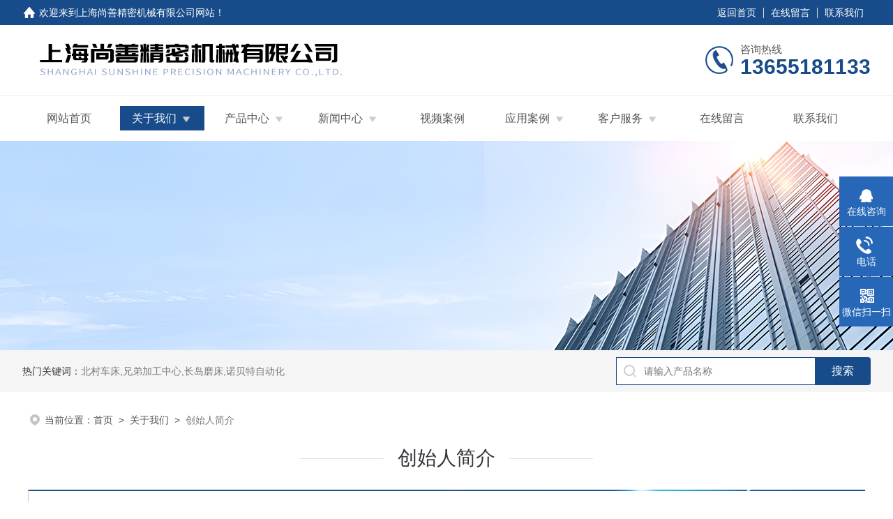

--- FILE ---
content_type: text/html; charset=utf-8
request_url: https://www.shxknc.net/rlzy.html
body_size: 509142
content:
<!DOCTYPE html PUBLIC "-//W3C//DTD XHTML 1.0 Transitional//EN" "http://www.w3.org/TR/xhtml1/DTD/xhtml1-transitional.dtd">
<html xmlns="http://www.w3.org/1999/xhtml">
<head>
<meta http-equiv="Content-Type" content="text/html; charset=utf-8" />
<meta name="viewport" content="width=device-width, initial-scale=1, maximum-scale=1, user-scalable=no">
<title>创始人简介-上海尚善精密机械有限公司</title>
<meta name="keywords" content="诺贝特创始人">
<meta name="description" content="诺贝特创始人简介">
<link rel="stylesheet" type="text/css" href="/css/style.css">
<script type="text/javascript" src="/js/jquery.min.js"></script>

<!--此Js使手机浏览器的active为可用状态-->
<script type="text/javascript">
    document.addEventListener("touchstart", function () { }, true);
</script>

<!--导航当前状态 JS-->
<script language="javascript" type="text/javascript"> 
	var nav= '2';
</script>
<!--导航当前状态 JS END-->
</head>

<body>

<!--headtop 开始-->
<div class="ly_headtop">
	<div class="lyht_main">
    	<div class="lyht_fl"><img src="/images/home.png">欢迎来到<a href="/">上海尚善精密机械有限公司网站</a>！</div>
        <div class="lyht_fr"><a href="/">返回首页</a><em></em><a href="/order.html">在线留言</a><em></em><a href="/contact.html">联系我们</a></div>
        <div class="clear"></div>
    </div>
</div>
<!--headtop 结束-->


<!--头部 开始-->
<div class="ly_top">
	<div class="lytop_main">
    	<div class="ly_logo">
        	<a href="/"><img src="/images/logo.jpg" alt="上海尚善精密机械有限公司"/></a>
        </div>                
        <div class="ly_tel">
            <span>咨询热线</span>
            <p>13655181133</p>
        </div>
        
        <div class="clear"></div>        
    </div>
</div>
<!--导航栏 开始-->
<div class="ly_nav">
    <!-- 控制menu -->
    <div class="nav_menu">
        <span></span>
        <span></span>
        <span></span>
    </div>        
    <!-- 菜单 -->
    <div class="nav_list">
        <ul class="clear">
            <li id="navId1"><a href="/">网站首页</a></li>
            <li id="navId2"><a href="/aboutus.html">关于我们</a>
            	<!--二级栏目-->
                <i></i>
                <ul>               
                    <li><a href="/aboutus.html#gsjj">公司简介</a></li>
                    <li><a href="/qywh.html">企业文化</a></li>
                    <li><a href="/zzjg.html">组织架构</a></li>
                    <li><a href="/fzlc.html">发展历程</a></li>
                    <li><a href="/honor.html">企业荣誉</a></li>
                    <li><a href="/rlzy.html">人力资源</a></li>
                </ul>
            </li>
             <li id="navId4"><a href="/products.html">产品中心</a>
            	<!--二级栏目-->
                <i></i>
                <ul>               
                     		  		     		  		     		                      <li><a href="/prolist_t1.html">XKNC北村车床</a></li>
                  		     		                      <li><a href="/prolist_t2.html">BROTHER兄弟加工中心</a></li>
                  		     		                      <li><a href="/prolist_t3.html">OBOT诺贝特自动化车床</a></li>
                  		     		                      <li><a href="/prolist_t4.html">瑞士型纵切自动车床</a></li>
                  		     		                      <li><a href="/prolist_t5.html"> NAGASHIMA长岛磨床</a></li>
                  		     		                      <li><a href="/prolist_t6.html">XKNC北村加工中心</a></li>
                  		     		                      <li><a href="/prolist_t7.html">各类工装夹具</a></li>
                  		     		  		     		  		     		  		     		                      <li><a href="/prolist_t8.html">各类机床附件</a></li>
                  		                  </ul>
            </li>
            <li id="navId3"><a href="/news.html">新闻中心</a>
            	<!--二级栏目-->
                <i></i>
                <ul>               
                     		                      <li><a href="/newslist_t1.html">公司新闻</a></li>
                  		     		                      <li><a href="/newslist_t3.html">行业动态</a></li>
                  		     		                      <li><a href="/newslist_t2.html">展会信息</a></li>
                  		                  </ul>
            </li>
           <li id="navId11"><a href="/video.html">视频案例</a></li>
            
            <li id="navId5"><a href="/case.html">应用案例</a>
               <!--二级栏目-->
                <i></i>
                <ul>               
                     		                      <li><a href="/caselist_t1.html">汽车配件</a></li>
                  		     		                      <li><a href="/caselist_t2.html">通讯电子</a></li>
                  		     		                      <li><a href="/caselist_t3.html">光学仪器</a></li>
                  		     		                      <li><a href="/caselist_t4.html">五金机电</a></li>
                  		     		                      <li><a href="/caselist_t5.html"></a></li>
                  		     		                      <li><a href="/caselist_t6.html">仪器仪表</a></li>
                  		     		                      <li><a href="/caselist_t7.html">模具行业</a></li>
                  		     		                      <li><a href="/caselist_t8.html">其它行业</a></li>
                  		            </ul>
            </li>
            <li id="navId12"><a href="/service.html">客户服务</a>
              <!--二级栏目-->
                <i></i>
                <ul>               
                    <li><a href="/service.html">售后服务</a></li>
                    <li><a href="/guarantee.html">服务保障</a></li>
                    <li><a href="/problem.html">常见问题</a></li>
                </ul>
            </li>
            <li id="navId8"><a href="/order.html">在线留言</a></li>
            <li id="navId9"><a href="/contact.html">联系我们</a></li>
        </ul>
        <div class="nav_mask"></div>
    </div>
</div>
<!--导航栏 结束-->
<script language="javascript" type="text/javascript">
	try {
		document.getElementById("navId" + nav).className = "active";
	}
	catch (e) {}
</script>
<script type="text/javascript">
	$('.nav_mask').click(function(){
		$('.nav_list').removeClass('open')
	})
	$('.nav_menu,.nav_list').click(function(e){
		e.stopPropagation();
	})
	$('.ly_nav').find('.nav_menu').click(function(e){
		$('.nav_list').toggleClass('open')
	})
	$(function () {
		$(".nav_list ul li i").click(function(){
			var b=false;
			if($(this).attr("class")=="cur"){
			   b=true;
			}
			$(".nav_list ul li ul").prev("i").removeClass("cur");
			$(".nav_list>ul>li").children("ul").slideUp("fast");
			if(!b){
				$(this).addClass("cur");
				$(this).siblings("ul").slideDown("fast");
			}
		})
	});
</script>

<!--头部 结束-->
<!--ny_banner 开始-->
<div class="ny_banner"><img src="/images/ny_banner1.jpg" /></div>
<!--ny_banner 结束-->

<!--热门关键词&搜索 开始-->
<div class="ly_hotkw_search">
	<div class="hotkw_search">
    	<div class="hotkw_left"><span>热门关键词：</span><a href="/products.html" target="_blank">北村车床,兄弟加工中心,长岛磨床,诺贝特自动化</a></div>
        <div class="search_right">
        	<form action="/products.html" method="post" onsubmit="return checkFrom(this);">
              <div class="sc_ipt"><input type="text" name="tk" placeholder="请输入产品名称" maxlength="50" /></div>
              <div class="sc_btn"><input type="submit" value="搜索" /></div>
              <div class="clear"></div>
            </form>
        </div>
        <div class="clear"></div>
    </div>
</div>
<!--热门关键词&搜索 结束-->
<!--面包屑 开始-->
<div class="ly_crumb">
	<img src="/images/crumb_icon.png" /><p>当前位置：<a href="/">首页</a>&nbsp;&nbsp;>&nbsp;&nbsp;<a href="/aboutus.html">关于我们</a>&nbsp;&nbsp;>&nbsp;&nbsp;<span>创始人简介</span></p>
</div>
<!--面包屑 结束-->


<!--内页-关于我们 开始-->
<div class="ly_NyAboutus">

	<!--公司简介-关于我们 开始-->
	<div class="ly_Gsjj">
    	<div class="ny_title" id="gsjj"><p><i></i>创始人简介<i></i></p></div>
        <div class="lyGsjj_main">
            <div class="lyGsjj_text">
            	<p><img src="[data-uri]" alt=""/><br/></p>
            </div>
        </div>
    </div>
    <!--公司简介-关于我们 结束-->
    

    
</div>
<!--内页-关于我们 结束-->

<!--Foot begin-->
<div class="foot_box">
  <div class="foot_t">
    <div class="w1200"> <a href="/">网站首页</a>　|　<a href="/aboutus.html">关于我们</a>　|　<a href="/products.html">产品中心</a>　|　<a href="/news.html">新闻中心</a>　|　<a href="/honor.html">荣誉资质</a>　|　<a href="/article.html">技术文章</a>　|  <a href="/order.html" target="_blank">在线留言</a>　|　<a href="/contact.html">联系我们</a> <span><a href="javascript:;" class="toTop"></a></span> </div>
  </div>
  <div class="foot_b">
    <div class="w1200">
      <div class="f_b_t clear">
        <div class="f_contact fl">
          <p>联系我们 </p>
          <span>上海尚善精密机械有限公司</span>
          <span>公司地址：上海市松江区泗砖公路351号5号楼1楼&nbsp;&nbsp;&nbsp;技术支持：<a href="http://www.jc35.com/" target="_blank" rel="nofollow">机床商务网</a></span> <span class="xian"></span>
          <ul class="clear">
            <li class="heart">联系人：沙经理</li>
            <li class="heart1">QQ：903411158</li>
            <li class="heart2">公司传真：021-64463559</li>
            <li class="heart3">邮箱：shazongzhi@sina.com</li> 
          </ul>
          
         </div>
         <div class="f_ewm fr">
         <p>扫一扫 <b>更多精彩</b></p>  
          <div class="code1 fl">
            <img src="/images/ewm1.jpg">
            <p>微信二维码</p>
           </div>
          <div class="code2 fl">
            <img src="/images/ewm2.jpg">
            <p>网站二维码</p>
          </div>
          <div class="clear"></div>
      </div>
    </div>
    </div>
    <div class="copyright">
       &copy; 上海尚善精密机械有限公司&nbsp;&nbsp;&nbsp;<a target="_blank" href="http://beian.miit.gov.cn/" rel="nofollow">备案号：沪ICP备19000096号-1 </a>&nbsp;&nbsp;&nbsp;<a href="/sitemap.xml" target="_blank" >sitemap.xml</a>&nbsp;&nbsp;&nbsp;<a href="/account/login" target="_blank" rel="nofollow">管理登陆</a>
    </div>
  </div>
</div>
<!--Foot end-->

<!--右侧漂浮 begin-->
<div class="client-2"> 
    <ul id="client-2"> 
      <li class="my-kefu-liuyan"> 
       <div class="my-kefu-main"> 
        <div class="my-kefu-left"><a class="online-contact-btn"  href="tencent://message/?uin=903411158&Site=&Menu=yes" target="_blank"><i></i><p>在线咨询</p></a></div> <div class="my-kefu-right"></div> 
       </div>
      </li> 
      <li class="my-kefu-tel"> 
       <div class="my-kefu-tel-main"> 
        <div class="my-kefu-left"><a href="tel:021-64463151"><i></i><p>电话</p></a></div> 
        <div class="my-kefu-tel-right">021-64463151</div> 
       </div>
      </li>  
      <li class="my-kefu-weixin"> 
       <div class="my-kefu-main"> 
        <div class="my-kefu-left"><i></i><p>微信扫一扫</p></div> 
        <div class="my-kefu-right"> </div> 
        <div class="my-kefu-weixin-pic"><img src="/images/ewm1.jpg"> </div> 
       </div>
      </li> 
      <li class="my-kefu-ftop"> 
       <div class="my-kefu-main"> 
        <div class="my-kefu-left"><a href="javascript:;"><i></i><p>返回顶部</p></a> </div> 
        <div class="my-kefu-right"> </div> 
       </div>
      </li> 
    </ul> 
</div>
<!--右侧漂浮 end-->
<script type="text/javascript" src="/js/qq.js"></script>
<script type="text/javascript" src="/js/pt_js.js"></script>

</body>
</html>






